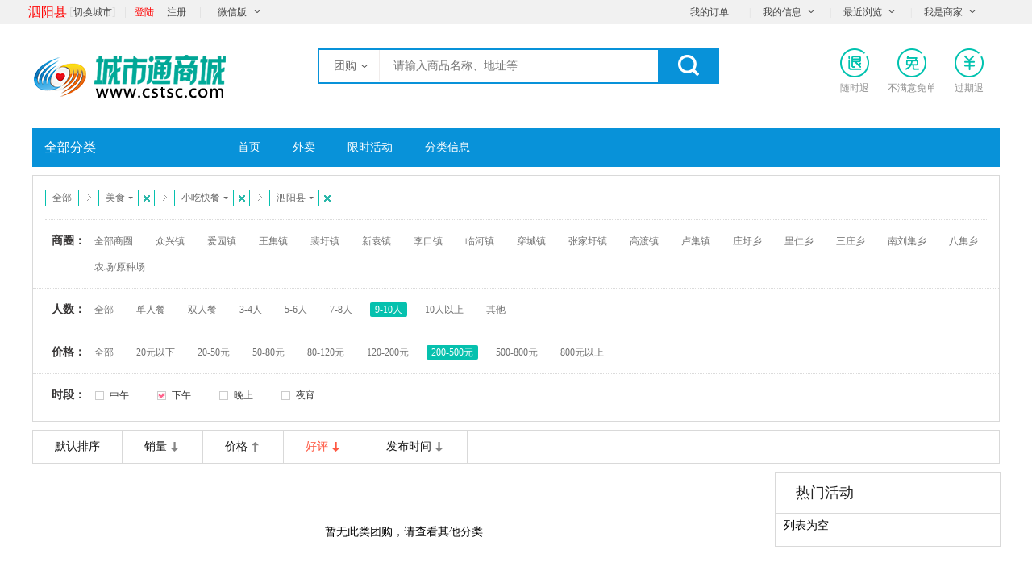

--- FILE ---
content_type: text/html; charset=utf-8
request_url: http://siyang.cstsc.com/category/kuaican/siyang/rating?attrs=price%3A5%3Btime%3A1%3Bpeople%3A5
body_size: 40315
content:
<!DOCTYPE html PUBLIC "-//W3C//DTD XHTML 1.0 Transitional//EN" "http://www.w3.org/TR/xhtml1/DTD/xhtml1-transitional.dtd">
<html xmlns="http://www.w3.org/1999/xhtml">
	<head>
		<meta http-equiv="Content-Type" content="text/html; charset=utf-8" />
		<meta http-equiv="X-UA-Compatible" content="IE=Edge">
		<title>小吃快餐团购列表_城市通商城</title>
		<meta name="keywords" content="城市通,城市通商城,互联网+本地商城,同城网购,电子商务,网上超市,网络购物,衣食住行吃喝玩乐,网购城市通,网购泗阳站,智慧泗阳,便民生活,城市通商城泗阳站,网上泗阳商城,泗阳网购,泗阳团购网,微商联盟" />
		<meta name="description" content="城市通商城 - 网上泗阳商城 -泗阳人自己的网上购物平台、便民生活、吃喝玩乐、优惠团购平台，更有同城物流，不用排队，方便准时送上门，正品低价、货到付款！" />
		<link href="http://siyang.cstsc.com/tpl/Static/blue/css/css.css" type="text/css"  rel="stylesheet" />
		<link href="http://siyang.cstsc.com/tpl/Static/blue/css/header.css"  rel="stylesheet"  type="text/css" />
		<link rel="stylesheet" type="text/css" href="http://siyang.cstsc.com/tpl/Static/blue/css/list.css"/>
		<script src="http://siyang.cstsc.com/tpl/Static/blue/js/jquery-1.7.2.js"></script>
		<script src="http://siyang.cstsc.com/static/js/jquery.lazyload.js"></script>
		<script type="text/javascript">
		var  meal_alias_name = "餐饮";
		</script>
		<script src="http://siyang.cstsc.com/tpl/Static/blue/js/common.js"></script>
		<script src="http://siyang.cstsc.com/tpl/Static/blue/js/list.js"></script>
		<!--[if IE 6]>
		<script  src="http://siyang.cstsc.com/tpl/Static/blue/js/DD_belatedPNG_0.0.8a.js" mce_src="http://siyang.cstsc.com/tpl/Static/blue/js/DD_belatedPNG_0.0.8a.js"></script>
		<script type="text/javascript">
		   /* EXAMPLE */
		   DD_belatedPNG.fix('.enter,.enter a,.enter a:hover');

		   /* string argument can be any CSS selector */
		   /* .png_bg example is unnecessary */
		   /* change it to what suits you! */
		</script>
		<script type="text/javascript">DD_belatedPNG.fix('*');</script>
		<style type="text/css"> 
				body{behavior:url("http://siyang.cstsc.com/tpl/Static/blue/css/csshover.htc"); 
				}
				.category_list li:hover .bmbox {
		filter:alpha(opacity=50);
			 
					}
		  .gd_box{	display: none;}
		</style>
		<![endif]-->
	</head>
	<body>
		<div class="header_top">
    <div class="hot cf">
        <div class="loginbar cf">
			<div class="span" style="font-size:16px;color:red;padding-right:3px;cursor:default;">泗阳县</div>
				<div class="span" style="padding-right:10px;">[<a href="https://www.cstsc.com/index.php?g=Index&c=Changecity&a=index">切换城市</a>]</div>
				<div class="span" style="padding-right:10px;">|</div>			<div class="login"><a href="https://www.cstsc.com/index.php?g=Index&c=Login&a=index" style="color:red;"> 登陆 </a></div>
				<div class="regist"><a href="https://www.cstsc.com/index.php?g=Index&c=Login&a=reg">注册 </a></div>
						<div class="span">|</div>
			<div class="weixin cf">
				<div class="weixin_txt"><a href="https://www.cstsc.com/topic/weixin.html" target="_blank"> 微信版</a></div>
				<div class="weixin_icon"><p><span>|</span><a href="https://www.cstsc.com/topic/weixin.html" target="_blank">访问微信版</a></p><img src="https://www.cstsc.com/upload/config/000/000/001/57553637f221e.jpg"/></div>
			</div>
        </div>
        <div class="list">

			<ul class="cf">
				<li>
					<div class="li_txt"><a href="https://www.cstsc.com/index.php?g=User&c=Index&a=index">我的订单</a></div>
					<div class="span">|</div>
				</li>
				<li class="li_txt_info cf">
					<div class="li_txt_info_txt"><a href="https://www.cstsc.com/index.php?g=User&c=Index&a=index">我的信息</a></div>
					<div class="li_txt_info_ul">
						<ul class="cf">
							<li><a class="dropdown-menu__item" rel="nofollow" href="https://www.cstsc.com/index.php?g=User&c=Index&a=index">我的订单</a></li>
							<li><a class="dropdown-menu__item" rel="nofollow" href="https://www.cstsc.com/index.php?g=User&c=Rates&a=index">我的评价</a></li>
							<li><a class="dropdown-menu__item" rel="nofollow" href="https://www.cstsc.com/index.php?g=User&c=Collect&a=index">我的收藏</a></li>
							<li><a class="dropdown-menu__item" rel="nofollow" href="https://www.cstsc.com/index.php?g=User&c=Point&a=index">我的积分</a></li>
							<li><a class="dropdown-menu__item" rel="nofollow" href="https://www.cstsc.com/index.php?g=User&c=Credit&a=index">帐户余额</a></li>
							<li><a class="dropdown-menu__item" rel="nofollow" href="https://www.cstsc.com/index.php?g=User&c=Adress&a=index">收货地址</a></li>
						</ul>
					</div>
					<div class="span">|</div>
				</li>
				<li class="li_liulan">
					<div class="li_liulan_txt"><a href="#">最近浏览</a></div>	 
					<div class="history" id="J-my-history-menu"></div> 
					<div class="span">|</div>
				</li>
				<li class="li_shop">
					<div class="li_shop_txt"><a href="#">我是商家</a></div>
					<ul class="li_txt_info_ul cf">
						<li><a class="dropdown-menu__item first" rel="nofollow" href="https://www.cstsc.com/merchant.php">商家中心</a></li>
						<li><a class="dropdown-menu__item" rel="nofollow" href="https://www.cstsc.com/merchant.php">我想合作</a></li>
					</ul>
				</li>
			</ul>
        </div>
    </div>
</div>
<header class="header cf">
	    <div class="nav cf">
		<div class="logo">
			<a href="http://siyang.cstsc.com" title="城市通商城">
				<img  src="https://www.cstsc.com/upload/config/000/000/001/5b28a47914c72239.png" />
			</a>
			<div></div>
		</div>
		<div class="search">
			<form action="/index.php?g=Group&c=Search&a=index" method="post" group_action="/index.php?g=Group&c=Search&a=index" meal_action="/index.php?g=Meal&c=Search&a=index">
				<div class="form_sec">
					<div class="form_sec_txt group">团购</div>
					<div class="form_sec_txt1 meal">餐饮</div>
				</div>
				<input name="w" class="input" type="text" placeholder="请输入商品名称、地址等"/>
				<button value="" class="btnclick"><img src="http://siyang.cstsc.com/tpl/Static/blue/images/o2o1_20.png"  /></button>
			</form>
			<div class="search_txt">
							</div>
		</div>
		<div class="menu">
			<div class="ment_left">
			  <div class="ment_left_img"><img src="http://siyang.cstsc.com/tpl/Static/blue/images/o2o1_13.png" /></div>
			  <div class="ment_left_txt">随时退</div>
			</div>
			<div class="ment_left">
			  <div class="ment_left_img"><img src="http://siyang.cstsc.com/tpl/Static/blue/images/o2o1_15.png" /></div>
			  <div class="ment_left_txt">不满意免单</div>
			</div>
			<div class="ment_left">
			  <div class="ment_left_img"><img src="http://siyang.cstsc.com/tpl/Static/blue/images/o2o1_17.png" /></div>
			  <div class="ment_left_txt">过期退</div>
			</div>
		</div>
    </div>
</header>
		<div class="body"> 
			<article>
				<div class="menu cf">
					<div class="menu_left hide">
						<div class="menu_left_top">全部分类</div>
						<div class="list">
							<ul>
								<li>
										<div class="li_top cf">
											<div class="icon"><img src="http://siyang.cstsc.com/upload/system/000/000/001/574957db3b394.png" /></div>											<div class="li_txt"><a href="http://siyang.cstsc.com/category/meishi">美食</a></div>
										</div>
										<div class="li_bottom">
												<span><a href="http://siyang.cstsc.com/category/huoguo">火锅</a></span><span><a href="http://siyang.cstsc.com/category/zizhucan">自助餐</a></span><span><a href="http://siyang.cstsc.com/category/canjuyanqing">聚餐宴请</a></span>											</div>
											<div class="list_txt">
												<p><a href="http://siyang.cstsc.com/category/meishi">美食</a></p>
												<a class="bribe" href="http://siyang.cstsc.com/category/huoguo">火锅</a><a class="" href="http://siyang.cstsc.com/category/zizhucan">自助餐</a><a class="" href="http://siyang.cstsc.com/category/canjuyanqing">聚餐宴请</a><a class="" href="http://siyang.cstsc.com/category/dangao">蛋糕</a><a class="" href="http://siyang.cstsc.com/category/xiaolongxia">小龙虾</a><a class="" href="http://siyang.cstsc.com/category/ribenliaoli">日本料理</a><a class="" href="http://siyang.cstsc.com/category/xican">西餐</a><a class="" href="http://siyang.cstsc.com/category/chuanxiangcai">川湘菜</a><a class="" href="http://siyang.cstsc.com/category/lucaibeijingcai">鲁菜/北京菜</a><a class="" href="http://siyang.cstsc.com/category/jiangzhecai">江浙菜</a><a class="" href="http://siyang.cstsc.com/category/yuegangcai">粤港菜</a><a class="" href="http://siyang.cstsc.com/category/haixiang">海鲜</a><a class="" href="http://siyang.cstsc.com/category/kaorou">烧烤烤肉</a><a class="" href="http://siyang.cstsc.com/category/dongnanyacai">东南亚菜</a><a class="" href="http://siyang.cstsc.com/category/kafeijiuba">咖啡酒吧茶馆</a><a class="" href="http://siyang.cstsc.com/category/kuaican">小吃快餐</a><a class="" href="http://siyang.cstsc.com/category/xibeicai">西北菜</a><a class="" href="http://siyang.cstsc.com/category/dongbeicai">东北菜</a><a class="" href="http://siyang.cstsc.com/category/yunguicai">云贵菜</a><a class="" href="http://siyang.cstsc.com/category/xiangguokaoyu">香锅烤鱼</a><a class="" href="http://siyang.cstsc.com/category/shipinyinliao">食品饮料</a><a class="" href="http://siyang.cstsc.com/category/tiandianyinpin">甜点饮品</a><a class="" href="http://siyang.cstsc.com/category/hanguoliaoli">韩国料理</a><a class="" href="http://siyang.cstsc.com/category/sushi">素食</a><a class="" href="http://siyang.cstsc.com/category/taiwancai">台湾菜/客家菜</a><a class="" href="http://siyang.cstsc.com/category/chuangyicai">创意菜</a><a class="" href="http://siyang.cstsc.com/category/tanzhouduncai">汤/粥/炖菜</a><a class="" href="http://siyang.cstsc.com/category/mengcan">蒙餐</a><a class="" href="http://siyang.cstsc.com/category/xinjiangcai">新疆菜</a><a class="" href="http://siyang.cstsc.com/category/qitameishi">其他美食</a>											</div>									</li><li>
										<div class="li_top cf">
											<div class="icon"><img src="http://siyang.cstsc.com/upload/system/000/000/001/574957ee1787e.png" /></div>											<div class="li_txt"><a href="http://siyang.cstsc.com/category/jiudian">酒店</a></div>
										</div>
										<div class="li_bottom">
												<span><a href="http://siyang.cstsc.com/category/jingjijiudian">经济型酒店</a></span><span><a href="http://siyang.cstsc.com/category/zhutijiudian">主题酒店</a></span><span><a href="http://siyang.cstsc.com/category/haohuajiudian">豪华酒店</a></span>											</div>
											<div class="list_txt">
												<p><a href="http://siyang.cstsc.com/category/jiudian">酒店</a></p>
												<a class="bribe" href="http://siyang.cstsc.com/category/jingjijiudian">经济型酒店</a><a class="" href="http://siyang.cstsc.com/category/zhutijiudian">主题酒店</a><a class="" href="http://siyang.cstsc.com/category/haohuajiudian">豪华酒店</a><a class="" href="http://siyang.cstsc.com/category/gongyushijiudian">公寓式酒店</a><a class="" href="http://siyang.cstsc.com/category/dujiajiudian">度假酒店</a><a class="" href="http://siyang.cstsc.com/category/kezhan">客栈</a><a class="" href="http://siyang.cstsc.com/category/qingnianlvshe">青年旅舍</a>											</div>									</li><li>
										<div class="li_top cf">
											<div class="icon"><img src="http://siyang.cstsc.com/upload/system/000/000/001/574958236db3c.png" /></div>											<div class="li_txt"><a href="http://siyang.cstsc.com/category/xiuxianyule">休闲娱乐</a></div>
										</div>
										<div class="li_bottom">
												<span><a href="http://siyang.cstsc.com/category/ktv">KTV</a></span><span><a href="http://siyang.cstsc.com/category/zuliaoanmo">足疗按摩</a></span><span><a href="http://siyang.cstsc.com/category/shuishijie">水上世界</a></span>											</div>
											<div class="list_txt">
												<p><a href="http://siyang.cstsc.com/category/xiuxianyule">休闲娱乐</a></p>
												<a class="bribe" href="http://siyang.cstsc.com/category/ktv">KTV</a><a class="" href="http://siyang.cstsc.com/category/zuliaoanmo">足疗按摩</a><a class="" href="http://siyang.cstsc.com/category/shuishijie">水上世界</a><a class="" href="http://siyang.cstsc.com/category/qinziyouwan">亲子游玩</a><a class="" href="http://siyang.cstsc.com/category/wenquan">温泉</a><a class="" href="http://siyang.cstsc.com/category/xiyuhanzheng">洗浴/汗蒸</a><a class="" href="http://siyang.cstsc.com/category/youyong">游泳/水上乐园</a><a class="" href="http://siyang.cstsc.com/category/jianshen">运动健身</a><a class="" href="http://siyang.cstsc.com/category/kafeijiuba">咖啡/酒吧</a><a class="" href="http://siyang.cstsc.com/category/zhuyou">桌游/电玩</a><a class="" href="http://siyang.cstsc.com/category/jingdianjiaoyou">景点郊游</a><a class="" href="http://siyang.cstsc.com/category/zhutigongyuan">主题公园/游乐园</a><a class="" href="http://siyang.cstsc.com/category/ertongleyuan">儿童乐园</a><a class="" href="http://siyang.cstsc.com/category/caizhai">采摘/农家乐</a><a class="" href="http://siyang.cstsc.com/category/yanchu">演出/赛事/展览</a><a class="" href="http://siyang.cstsc.com/category/diy">DIY手工</a><a class="" href="http://siyang.cstsc.com/category/zhenrencs">真人CS</a><a class="" href="http://siyang.cstsc.com/category/sirenyingyuan">私人影院</a><a class="" href="http://siyang.cstsc.com/category/dianying">电影</a><a class="" href="http://siyang.cstsc.com/category/mishitaotuo">密室逃脱</a><a class="" href="http://siyang.cstsc.com/category/qitaxiuxian">其他娱乐</a><a class="" href="http://siyang.cstsc.com/category/mrmf">美容美发</a><a class="" href="http://siyang.cstsc.com/category/rtwj">儿童玩具</a><a class="" href="http://siyang.cstsc.com/category/cg">茶馆</a>											</div>									</li><li>
										<div class="li_top cf">
											<div class="icon"><img src="http://siyang.cstsc.com/upload/system/000/000/001/57495873b7e26.png" /></div>											<div class="li_txt"><a href="http://siyang.cstsc.com/category/lvyou">旅游</a></div>
										</div>
										<div class="li_bottom">
												<span><a href="http://siyang.cstsc.com/category/jingdianmenpiao">景点门票</a></span><span><a href="http://siyang.cstsc.com/category/zhoubianyou">本地/周边游</a></span><span><a href="http://siyang.cstsc.com/category/guoneiyou">国内游</a></span>											</div>
											<div class="list_txt">
												<p><a href="http://siyang.cstsc.com/category/lvyou">旅游</a></p>
												<a class="bribe" href="http://siyang.cstsc.com/category/jingdianmenpiao">景点门票</a><a class="" href="http://siyang.cstsc.com/category/zhoubianyou">本地/周边游</a><a class="" href="http://siyang.cstsc.com/category/guoneiyou">国内游</a><a class="" href="http://siyang.cstsc.com/category/piaoliu">漂流</a>											</div>									</li><li>
										<div class="li_top cf">
											<div class="icon"><img src="http://siyang.cstsc.com/upload/system/000/000/001/574958e6e7178.png" /></div>											<div class="li_txt"><a href="http://siyang.cstsc.com/category/shenghuo">生活服务</a></div>
										</div>
										<div class="li_bottom">
												<span><a href="http://siyang.cstsc.com/category/jiazheng">家政</a></span><span><a href="http://siyang.cstsc.com/category/hunshaphoto">婚纱摄影</a></span><span><a href="http://siyang.cstsc.com/category/gexingphoto">个性写真</a></span>											</div>
											<div class="list_txt">
												<p><a href="http://siyang.cstsc.com/category/shenghuo">生活服务</a></p>
												<a class="bribe" href="http://siyang.cstsc.com/category/jiazheng">家政</a><a class="bribe" href="http://siyang.cstsc.com/category/hunshaphoto">婚纱摄影</a><a class="" href="http://siyang.cstsc.com/category/gexingphoto">个性写真</a><a class="" href="http://siyang.cstsc.com/category/ertongsheying">儿童摄影</a><a class="" href="http://siyang.cstsc.com/category/sheying">其他摄影</a><a class="" href="http://siyang.cstsc.com/category/zhaopianchongyin">照片冲印</a><a class="" href="http://siyang.cstsc.com/category/peijing">配镜</a><a class="" href="http://siyang.cstsc.com/category/tijianbaojian">体检保健</a><a class="" href="http://siyang.cstsc.com/category/muyinqinzi">母婴亲子</a><a class="" href="http://siyang.cstsc.com/category/peixun">培训课程</a><a class="" href="http://siyang.cstsc.com/category/fuzhuangdingzhi">服装定制</a><a class="" href="http://siyang.cstsc.com/category/xianhua">鲜花婚庆</a><a class="" href="http://siyang.cstsc.com/category/gouwuka">商场购物卡</a><a class="" href="http://siyang.cstsc.com/category/qitashenghuo">其他生活</a><a class="" href="http://siyang.cstsc.com/category/gangxi">干洗</a><a class="" href="http://siyang.cstsc.com/category/xxpx">学习培训</a><a class="" href="http://siyang.cstsc.com/category/mfmj">美发美甲</a>											</div>									</li><li>
										<div class="li_top cf">
											<div class="icon"><img src="http://siyang.cstsc.com/upload/system/000/000/001/574958820e0c9.png" /></div>											<div class="li_txt"><a href="http://siyang.cstsc.com/category/gouwu">购物</a></div>
										</div>
										<div class="li_bottom">
												<span><a href="http://siyang.cstsc.com/category/nvzhuang">女装</a></span><span><a href="http://siyang.cstsc.com/category/nanzhuang">男装</a></span><span><a href="http://siyang.cstsc.com/category/neiyi">内衣</a></span>											</div>
											<div class="list_txt">
												<p><a href="http://siyang.cstsc.com/category/gouwu">购物</a></p>
												<a class="" href="http://siyang.cstsc.com/category/nvzhuang">女装</a><a class="" href="http://siyang.cstsc.com/category/nanzhuang">男装</a><a class="" href="http://siyang.cstsc.com/category/neiyi">内衣</a><a class="" href="http://siyang.cstsc.com/category/xiexue">鞋靴</a><a class="" href="http://siyang.cstsc.com/category/xiangbaopiju">箱包/皮具</a><a class="" href="http://siyang.cstsc.com/category/jiajuriyong">家居日用</a><a class="" href="http://siyang.cstsc.com/category/jiafang">家纺</a><a class="" href="http://siyang.cstsc.com/category/shipin">食品</a><a class="" href="http://siyang.cstsc.com/category/shoushi">饰品/手表</a><a class="" href="http://siyang.cstsc.com/category/huazhuangpin">美妆/个护</a><a class="" href="http://siyang.cstsc.com/category/jiadian">电器/数码</a><a class="" href="http://siyang.cstsc.com/category/muying">母婴/玩具</a><a class="" href="http://siyang.cstsc.com/category/huwai">运动/户外</a><a class="" href="http://siyang.cstsc.com/category/bendigouwu">本地购物</a><a class="" href="http://siyang.cstsc.com/category/qitagouwu">其他</a><a class="" href="http://siyang.cstsc.com/category/jsyl">酒水饮料、茶冲饮品</a><a class="" href="http://siyang.cstsc.com/category/xxsp">休闲食品</a><a class="" href="http://siyang.cstsc.com/category/ngh">粮油乳品、南北干货</a>											</div>									</li><li>
										<div class="li_top cf">
											<div class="icon"><img src="http://siyang.cstsc.com/upload/system/000/000/001/574958d0c662f.png" /></div>											<div class="li_txt"><a href="http://siyang.cstsc.com/category/liren">丽人</a></div>
										</div>
										<div class="li_bottom">
												<span><a href="http://siyang.cstsc.com/category/meifa">美发</a></span><span><a href="http://siyang.cstsc.com/category/meirongmeiti">美容美体</a></span><span><a href="http://siyang.cstsc.com/category/meijia">美甲</a></span>											</div>
											<div class="list_txt">
												<p><a href="http://siyang.cstsc.com/category/liren">丽人</a></p>
												<a class="" href="http://siyang.cstsc.com/category/meifa">美发</a><a class="" href="http://siyang.cstsc.com/category/meirongmeiti">美容美体</a><a class="" href="http://siyang.cstsc.com/category/meijia">美甲</a><a class="" href="http://siyang.cstsc.com/category/yujiawudao">瑜伽/舞蹈</a><a class="" href="http://siyang.cstsc.com/category/gexingxiezhen">个性写真</a>											</div>									</li><li>
										<div class="li_top cf">
											<div class="icon"><img src="http://siyang.cstsc.com/upload/system/000/000/001/57495890ace55.png" /></div>											<div class="li_txt"><a href="http://siyang.cstsc.com/category/qiche">汽车服务</a></div>
										</div>
										<div class="li_bottom">
												<span><a href="http://siyang.cstsc.com/category/qichemeirong">汽车美容</a></span><span><a href="http://siyang.cstsc.com/category/gouchefuwu">购车/4S店</a></span><span><a href="http://siyang.cstsc.com/category/pldj">陪练代驾</a></span>											</div>
											<div class="list_txt">
												<p><a href="http://siyang.cstsc.com/category/qiche">汽车服务</a></p>
												<a class="" href="http://siyang.cstsc.com/category/qichemeirong">汽车美容</a><a class="" href="http://siyang.cstsc.com/category/gouchefuwu">购车/4S店</a><a class="" href="http://siyang.cstsc.com/category/pldj">陪练代驾</a><a class="" href="http://siyang.cstsc.com/category/wspy">维修保养</a><a class="" href="http://siyang.cstsc.com/category/pjjt">配件/其他</a>											</div>									</li>							</ul>
						</div>
					</div>
					<div class="menu_right cf">
						<div class="menu_right_top">
							<ul>
								<li class="ctur">
										<a href="http://www.cstsc.com/">首页</a>
									</li><li class="ctur">
										<a href="http://www.cstsc.com/shop">外卖</a>
									</li><li class="ctur">
										<a href="http://www.cstsc.com/activity/">限时活动</a>
									</li><li class="ctur">
										<a href="http://www.cstsc.com/index.php?g=Release&amp;c=Classify">分类信息</a>
									</li>							</ul>
						</div>
					</div>
				</div>
			</article>
			<article class="menu_table">
				<div class="filter-section-wrapper">
						<div class="filter-breadcrumb ">
								<span class="breadcrumb__item">
									<a class="filter-tag filter-tag--all" href="http://siyang.cstsc.com/category/all/all">全部</a>
								</span>
																<span class="breadcrumb__crumb"></span>
								<span class="breadcrumb__item">
									<span class="breadcrumb_item__title filter-tag">美食<i class="tri"></i></span><a href="http://siyang.cstsc.com/category/all/all" class="breadcrumb-item--delete"><i></i></a>
									<span class="breadcrumb_item__option">
										<span class="option-list--wrap inline-block">
											<span class="option-list--inner inline-block">
												<a href="http://siyang.cstsc.com/category/all/all" class="log-mod-viewed">全部</a>
												<a class="current log-mod-viewed" href="http://siyang.cstsc.com/category/meishi">美食</a><a class=" log-mod-viewed" href="http://siyang.cstsc.com/category/jiudian">酒店</a><a class=" log-mod-viewed" href="http://siyang.cstsc.com/category/xiuxianyule">休闲娱乐</a><a class=" log-mod-viewed" href="http://siyang.cstsc.com/category/lvyou">旅游</a><a class=" log-mod-viewed" href="http://siyang.cstsc.com/category/shenghuo">生活服务</a><a class=" log-mod-viewed" href="http://siyang.cstsc.com/category/gouwu">购物</a><a class=" log-mod-viewed" href="http://siyang.cstsc.com/category/liren">丽人</a><a class=" log-mod-viewed" href="http://siyang.cstsc.com/category/qiche">汽车服务</a>											</span>
										</span>
									</span>
								</span>
																									<span class="breadcrumb__crumb"></span>
									<span class="breadcrumb__item">
										<span class="breadcrumb_item__title filter-tag">小吃快餐<i class="tri"></i></span><a href="http://siyang.cstsc.com/category/meishi" class="breadcrumb-item--delete"><i></i></a>
										<span class="breadcrumb_item__option">
											<span class="option-list--wrap inline-block">
												<span class="option-list--inner inline-block">
													<a href="http://siyang.cstsc.com/category/meishi" class="log-mod-viewed">全部</a>
													<a class=" log-mod-viewed" href="http://siyang.cstsc.com/category/huoguo">火锅</a><a class=" log-mod-viewed" href="http://siyang.cstsc.com/category/zizhucan">自助餐</a><a class=" log-mod-viewed" href="http://siyang.cstsc.com/category/canjuyanqing">聚餐宴请</a><a class=" log-mod-viewed" href="http://siyang.cstsc.com/category/dangao">蛋糕</a><a class=" log-mod-viewed" href="http://siyang.cstsc.com/category/xiaolongxia">小龙虾</a><a class=" log-mod-viewed" href="http://siyang.cstsc.com/category/ribenliaoli">日本料理</a><a class=" log-mod-viewed" href="http://siyang.cstsc.com/category/xican">西餐</a><a class=" log-mod-viewed" href="http://siyang.cstsc.com/category/chuanxiangcai">川湘菜</a><a class=" log-mod-viewed" href="http://siyang.cstsc.com/category/lucaibeijingcai">鲁菜/北京菜</a><a class=" log-mod-viewed" href="http://siyang.cstsc.com/category/jiangzhecai">江浙菜</a><a class=" log-mod-viewed" href="http://siyang.cstsc.com/category/yuegangcai">粤港菜</a><a class=" log-mod-viewed" href="http://siyang.cstsc.com/category/haixiang">海鲜</a><a class=" log-mod-viewed" href="http://siyang.cstsc.com/category/kaorou">烧烤烤肉</a><a class=" log-mod-viewed" href="http://siyang.cstsc.com/category/dongnanyacai">东南亚菜</a><a class=" log-mod-viewed" href="http://siyang.cstsc.com/category/kafeijiuba">咖啡酒吧茶馆</a><a class="current log-mod-viewed" href="http://siyang.cstsc.com/category/kuaican">小吃快餐</a><a class=" log-mod-viewed" href="http://siyang.cstsc.com/category/xibeicai">西北菜</a><a class=" log-mod-viewed" href="http://siyang.cstsc.com/category/dongbeicai">东北菜</a><a class=" log-mod-viewed" href="http://siyang.cstsc.com/category/yunguicai">云贵菜</a><a class=" log-mod-viewed" href="http://siyang.cstsc.com/category/xiangguokaoyu">香锅烤鱼</a><a class=" log-mod-viewed" href="http://siyang.cstsc.com/category/shipinyinliao">食品饮料</a><a class=" log-mod-viewed" href="http://siyang.cstsc.com/category/tiandianyinpin">甜点饮品</a><a class=" log-mod-viewed" href="http://siyang.cstsc.com/category/hanguoliaoli">韩国料理</a><a class=" log-mod-viewed" href="http://siyang.cstsc.com/category/sushi">素食</a><a class=" log-mod-viewed" href="http://siyang.cstsc.com/category/taiwancai">台湾菜/客家菜</a><a class=" log-mod-viewed" href="http://siyang.cstsc.com/category/chuangyicai">创意菜</a><a class=" log-mod-viewed" href="http://siyang.cstsc.com/category/tanzhouduncai">汤/粥/炖菜</a><a class=" log-mod-viewed" href="http://siyang.cstsc.com/category/mengcan">蒙餐</a><a class=" log-mod-viewed" href="http://siyang.cstsc.com/category/xinjiangcai">新疆菜</a><a class=" log-mod-viewed" href="http://siyang.cstsc.com/category/qitameishi">其他美食</a>												</span>
											</span>
										</span>
									</span>
																									<span class="breadcrumb__crumb"></span>
									<span class="breadcrumb__item">
										<span class="breadcrumb_item__title filter-tag">泗阳县<i class="tri"></i></span><a href="http://siyang.cstsc.com/category/kuaican" class="breadcrumb-item--delete"><i></i></a>
										<span class="breadcrumb_item__option">
											<span class="option-list--wrap inline-block">
												<span class="option-list--inner inline-block">
													<a href="http://siyang.cstsc.com/category/meishi" class="log-mod-viewed">全部</a>
													<a class=" log-mod-viewed" href="http://siyang.cstsc.com/category/kuaican/zxzvbn">众兴镇</a><a class=" log-mod-viewed" href="http://siyang.cstsc.com/category/kuaican/ayzbbv">爱园镇</a><a class=" log-mod-viewed" href="http://siyang.cstsc.com/category/kuaican/wjzbvc">王集镇</a><a class=" log-mod-viewed" href="http://siyang.cstsc.com/category/kuaican/pzbvc">裴圩镇</a><a class=" log-mod-viewed" href="http://siyang.cstsc.com/category/kuaican/xyzvbcvc">新袁镇</a><a class=" log-mod-viewed" href="http://siyang.cstsc.com/category/kuaican/lkzvbn">李口镇</a><a class=" log-mod-viewed" href="http://siyang.cstsc.com/category/kuaican/lhzbvc">临河镇</a><a class=" log-mod-viewed" href="http://siyang.cstsc.com/category/kuaican/cczbvc">穿城镇</a><a class=" log-mod-viewed" href="http://siyang.cstsc.com/category/kuaican/zjzbvc">张家圩镇</a><a class=" log-mod-viewed" href="http://siyang.cstsc.com/category/kuaican/gdzbvc">高渡镇</a><a class=" log-mod-viewed" href="http://siyang.cstsc.com/category/kuaican/ljzbvc">卢集镇</a><a class=" log-mod-viewed" href="http://siyang.cstsc.com/category/kuaican/zxbvc">庄圩乡</a><a class=" log-mod-viewed" href="http://siyang.cstsc.com/category/kuaican/lrxbvc">里仁乡</a><a class=" log-mod-viewed" href="http://siyang.cstsc.com/category/kuaican/szxbvc">三庄乡</a><a class=" log-mod-viewed" href="http://siyang.cstsc.com/category/kuaican/nljxbvc">南刘集乡</a><a class=" log-mod-viewed" href="http://siyang.cstsc.com/category/kuaican/bjxnbbvv">八集乡</a><a class=" log-mod-viewed" href="http://siyang.cstsc.com/category/kuaican/nc/yzc">农场/原种场</a>												</span>
											</span>
										</span>
									</span>
															</div>						<div class="filter-label-list filter-section category-filter-wrapper log-mod-viewed first-filter"><div class="label has-icon">商圈：</div><ul class="filter-sect-list"><li ><a href="http://siyang.cstsc.com/category/kuaican/siyang/rating?attrs=price%3A5%3Btime%3A1%3Bpeople%3A5">全部商圈</a></li><li ><a href="http://siyang.cstsc.com/category/kuaican/zxzvbn/rating?attrs=price%3A5%3Btime%3A1%3Bpeople%3A5">众兴镇</a></li><li ><a href="http://siyang.cstsc.com/category/kuaican/ayzbbv/rating?attrs=price%3A5%3Btime%3A1%3Bpeople%3A5">爱园镇</a></li><li ><a href="http://siyang.cstsc.com/category/kuaican/wjzbvc/rating?attrs=price%3A5%3Btime%3A1%3Bpeople%3A5">王集镇</a></li><li ><a href="http://siyang.cstsc.com/category/kuaican/pzbvc/rating?attrs=price%3A5%3Btime%3A1%3Bpeople%3A5">裴圩镇</a></li><li ><a href="http://siyang.cstsc.com/category/kuaican/xyzvbcvc/rating?attrs=price%3A5%3Btime%3A1%3Bpeople%3A5">新袁镇</a></li><li ><a href="http://siyang.cstsc.com/category/kuaican/lkzvbn/rating?attrs=price%3A5%3Btime%3A1%3Bpeople%3A5">李口镇</a></li><li ><a href="http://siyang.cstsc.com/category/kuaican/lhzbvc/rating?attrs=price%3A5%3Btime%3A1%3Bpeople%3A5">临河镇</a></li><li ><a href="http://siyang.cstsc.com/category/kuaican/cczbvc/rating?attrs=price%3A5%3Btime%3A1%3Bpeople%3A5">穿城镇</a></li><li ><a href="http://siyang.cstsc.com/category/kuaican/zjzbvc/rating?attrs=price%3A5%3Btime%3A1%3Bpeople%3A5">张家圩镇</a></li><li ><a href="http://siyang.cstsc.com/category/kuaican/gdzbvc/rating?attrs=price%3A5%3Btime%3A1%3Bpeople%3A5">高渡镇</a></li><li ><a href="http://siyang.cstsc.com/category/kuaican/ljzbvc/rating?attrs=price%3A5%3Btime%3A1%3Bpeople%3A5">卢集镇</a></li><li ><a href="http://siyang.cstsc.com/category/kuaican/zxbvc/rating?attrs=price%3A5%3Btime%3A1%3Bpeople%3A5">庄圩乡</a></li><li ><a href="http://siyang.cstsc.com/category/kuaican/lrxbvc/rating?attrs=price%3A5%3Btime%3A1%3Bpeople%3A5">里仁乡</a></li><li ><a href="http://siyang.cstsc.com/category/kuaican/szxbvc/rating?attrs=price%3A5%3Btime%3A1%3Bpeople%3A5">三庄乡</a></li><li ><a href="http://siyang.cstsc.com/category/kuaican/nljxbvc/rating?attrs=price%3A5%3Btime%3A1%3Bpeople%3A5">南刘集乡</a></li><li ><a href="http://siyang.cstsc.com/category/kuaican/bjxnbbvv/rating?attrs=price%3A5%3Btime%3A1%3Bpeople%3A5">八集乡</a></li><li ><a href="http://siyang.cstsc.com/category/kuaican/nc/yzc/rating?attrs=price%3A5%3Btime%3A1%3Bpeople%3A5">农场/原种场</a></li></ul></div><div class="filter-label-list filter-section category-filter-wrapper log-mod-viewed "><div class="label has-icon">人数：</div><ul class="filter-sect-list"><li ><a href="http://siyang.cstsc.com/category/kuaican/siyang/rating?attrs=price%3A5%3Btime%3A1">全部</a></li><li ><a href="http://siyang.cstsc.com/category/kuaican/siyang/rating?attrs=price%3A5%3Btime%3A1%3Bpeople%3A0">单人餐</a></li><li ><a href="http://siyang.cstsc.com/category/kuaican/siyang/rating?attrs=price%3A5%3Btime%3A1%3Bpeople%3A1">双人餐</a></li><li ><a href="http://siyang.cstsc.com/category/kuaican/siyang/rating?attrs=price%3A5%3Btime%3A1%3Bpeople%3A2">3-4人</a></li><li ><a href="http://siyang.cstsc.com/category/kuaican/siyang/rating?attrs=price%3A5%3Btime%3A1%3Bpeople%3A3">5-6人</a></li><li ><a href="http://siyang.cstsc.com/category/kuaican/siyang/rating?attrs=price%3A5%3Btime%3A1%3Bpeople%3A4">7-8人</a></li><li class="current"><a href="http://siyang.cstsc.com/category/kuaican/siyang/rating?attrs=price%3A5%3Btime%3A1%3Bpeople%3A5">9-10人</a></li><li ><a href="http://siyang.cstsc.com/category/kuaican/siyang/rating?attrs=price%3A5%3Btime%3A1%3Bpeople%3A6">10人以上</a></li><li ><a href="http://siyang.cstsc.com/category/kuaican/siyang/rating?attrs=price%3A5%3Btime%3A1%3Bpeople%3A7">其他</a></li></ul></div><div class="filter-label-list filter-section category-filter-wrapper log-mod-viewed "><div class="label has-icon">价格：</div><ul class="filter-sect-list"><li ><a href="http://siyang.cstsc.com/category/kuaican/siyang/rating?attrs=time%3A1%3Bpeople%3A5">全部</a></li><li ><a href="http://siyang.cstsc.com/category/kuaican/siyang/rating?attrs=time%3A1%3Bpeople%3A5%3Bprice%3A0">20元以下</a></li><li ><a href="http://siyang.cstsc.com/category/kuaican/siyang/rating?attrs=time%3A1%3Bpeople%3A5%3Bprice%3A1">20-50元</a></li><li ><a href="http://siyang.cstsc.com/category/kuaican/siyang/rating?attrs=time%3A1%3Bpeople%3A5%3Bprice%3A2">50-80元</a></li><li ><a href="http://siyang.cstsc.com/category/kuaican/siyang/rating?attrs=time%3A1%3Bpeople%3A5%3Bprice%3A3">80-120元</a></li><li ><a href="http://siyang.cstsc.com/category/kuaican/siyang/rating?attrs=time%3A1%3Bpeople%3A5%3Bprice%3A4">120-200元</a></li><li class="current"><a href="http://siyang.cstsc.com/category/kuaican/siyang/rating?attrs=time%3A1%3Bpeople%3A5%3Bprice%3A5">200-500元</a></li><li ><a href="http://siyang.cstsc.com/category/kuaican/siyang/rating?attrs=time%3A1%3Bpeople%3A5%3Bprice%3A6">500-800元</a></li><li ><a href="http://siyang.cstsc.com/category/kuaican/siyang/rating?attrs=time%3A1%3Bpeople%3A5%3Bprice%3A7">800元以上</a></li></ul></div><div class="filter-label-list filter-section category-filter-wrapper log-mod-viewed filter-sect--multi"><div class="label has-icon">时段：</div><ul class="filter-sect-list"><li><a class="inline-block checkbox " href="http://siyang.cstsc.com/category/kuaican/siyang/rating?attrs=price%3A5%3Bpeople%3A5%3Btime%3A1%2C0">中午</a></li><li><a class="inline-block checkbox checkbox-checked" href="http://siyang.cstsc.com/category/kuaican/siyang/rating?attrs=price%3A5%3Bpeople%3A5">下午</a></li><li><a class="inline-block checkbox " href="http://siyang.cstsc.com/category/kuaican/siyang/rating?attrs=price%3A5%3Bpeople%3A5%3Btime%3A1%2C2">晚上</a></li><li><a class="inline-block checkbox " href="http://siyang.cstsc.com/category/kuaican/siyang/rating?attrs=price%3A5%3Bpeople%3A5%3Btime%3A1%2C3">夜宵</a></li></ul></div>					</div>				<div class="sort">
					<ul class="cf">
						<li><a href="http://siyang.cstsc.com/category/kuaican/siyang?attrs=price%3A5%3Btime%3A1%3Bpeople%3A5" >默认排序</a></li>
						<li>
							<a href="http://siyang.cstsc.com/category/kuaican/siyang/hot?attrs=price%3A5%3Btime%3A1%3Bpeople%3A5">
								<div class="li_txt">销量</div>
								<div class="li_img"></div>
							</a>
						</li>
						<li>
							<a href="http://siyang.cstsc.com/category/kuaican/siyang/price-desc?attrs=price%3A5%3Btime%3A1%3Bpeople%3A5"  class="time-asc">
								<div class="li_txt">价格</div>
								<div class="li_img"></div>
							</a>
						</li>
						<li>
							<a href="http://siyang.cstsc.com/category/kuaican/siyang/rating?attrs=price%3A5%3Btime%3A1%3Bpeople%3A5" class="selected">
								<div class="li_txt">好评</div>
								<div class="li_img"></div>
							</a>
						</li>
						<li>
							<a href="http://siyang.cstsc.com/category/kuaican/siyang/time?attrs=price%3A5%3Btime%3A1%3Bpeople%3A5" >
								<div class="li_txt">发布时间</div>
								<div class="li_img"></div>
							</a>
						</li>
					</ul>
				</div>
			</article>
			<div class="category cf" id="f1">
				<div class="category_list">
											<div style="text-align:center;height:500px;margin-top:60px;">暂无此类团购，请查看其他分类</div>				</div>
				<div class="activity">
					<div class="activity_title">热门活动</div>
					<div class="group_list_right_empty">列表为空</div>				</div>
			</div>
        </div>
		<!--div class="extension_bottom" style="position:absolute;bottom:1400px;right:10px;margin-left:-80px;margin-top:23px;">
			<div class="extension" >
				<div class="side_extension">最近浏览</div>
				<div class="extension_history " >清空</div>
				<div  style="clear:both"></div>
				<div class="side_extension_no">暂无浏览记录</div>
			</div>
		</div-->
		<footer>
	<div class="footer1">
		<div class="footer_txt cf">
			<div class="footer_list cf">
				<ul class="cf">
					<li><a href="http://siyang.cstsc.com/news/13.html" target="_blank">联系我们</a><span>|</span></li><li><a href="http://www.cstsc.com/merchant.php?g=Merchant&amp;c=Login&amp;a=index" target="_blank">招商入住</a><span>|</span></li><li><a href="/topic/weixin.html" target="_blank">微信手机版</a><span>|</span></li><li><a href="/news/12.html" target="_blank">招聘英才</a><span>|</span></li><li><a href="http://siyang.cstsc.com/news/10.html" target="_blank">公司简介</a></li>				</ul>
			</div>
			<div class="footer_txt">备案号：<a href="https://beian.miit.gov.cn">苏ICP备14051610号</a> 宿迁城市通电子商务有限公司 cstsc.com 版权所有 Powered by cstsc</div>
		</div>
	</div>
</footer>
<div style="display:none;">版权所有：城市通商城</div>
<!--悬浮框-->
<div class="rightsead">
	<ul>
		<li>
			<a href="javascript:void(0)" class="wechat">
				<img src="http://siyang.cstsc.com/tpl/Static/blue/images/l02.png" width="47" height="49" class="shows"/>
				<img src="http://siyang.cstsc.com/tpl/Static/blue/images/a.png" width="57" height="49" class="hides"/>
				<img src="https://www.cstsc.com/upload/config/000/000/001/57553637f221e.jpg" width="145" class="qrcode"/>
			</a>
		</li>
		<li>
				<a href="//wpa.qq.com/msgrd?v=3&uin=415893961&site=qq&menu=yes" target="_blank" class="qq">
					<div class="hides qq_div">
						<div class="hides p1"><img src="http://siyang.cstsc.com/tpl/Static/blue/images/ll04.png"/></div>
						<div class="hides p2"><span style="color:#FFF;font-size:13px">415893961</span></div>
					</div>
					<img src="http://siyang.cstsc.com/tpl/Static/blue/images/l04.png" width="47" height="49" class="shows"/>
				</a>
			</li>		<li>
				<a href="javascript:void(0)" class="tel">
					<div class="hides tel_div">
						<div class="hides p1"><img src="http://siyang.cstsc.com/tpl/Static/blue/images/ll05.png"/></div>
						<div class="hides p3"><span style="color:#FFF;font-size:12px">0527-85551188</span></div>
					</div>
					<img src="http://siyang.cstsc.com/tpl/Static/blue/images/l05.png" width="47" height="49" class="shows"/>
				</a>
			</li>		<li>
			<a class="top_btn">
				<div class="hides btn_div">
					<img src="http://siyang.cstsc.com/tpl/Static/blue/images/ll06.png" width="161" height="49"/>
				</div>
				<img src="http://siyang.cstsc.com/tpl/Static/blue/images/l06.png" width="47" height="49" class="shows"/>
			</a>
		</li>
	</ul>
</div>
<!--leftsead end-->
	</body>
</html>

--- FILE ---
content_type: text/css
request_url: http://siyang.cstsc.com/tpl/Static/blue/css/list.css
body_size: 13284
content:
 @charset "utf-8";
.menu {
	width: 100%;
	color: #fff;
}
.menu_left {
	width: 220px;
	float: left;
	margin-top: 30px;
}
.menu_left ul {
}
.menu_left li {
	border-bottom: 1px solid #E1E1E1;
	padding: 10px 15px 10px 16px
}
.menu .list {
	width: 100%;
	background: #F9F9F9;
	line-height: 25px;
	padding-bottom: 9px;
}
.menu .li_top {
	width: 100%;
}
.menu .icon {
	float: left;
	margin-top: 2px;
	margin-right: 5px;
}
.menu .li_txt {
	float: left;
}
.menu .li_bottom {
	padding-left: 11px;
}
.menu span {
	margin-left: 10px;
}
.menu_table {
	width: 100%;
}


.filter-breadcrumb {
  margin: 0 15px;
  padding: 12px 0;
  border-bottom: 1px dotted #DBDBDB;
}
.filter-breadcrumb .breadcrumb__item {
  position: relative;
  display: inline-block;
  margin-right: 7px;
  color: #06c1ae;
  z-index: 11;
  cursor: default;
}
.filter-tag {
  position: relative;
  display: inline-block;
  margin: 0 10px 5px 0;
  padding: 0 16px 0 2px;
  color: #333;
  font-size: 12px;
  border: 1px solid #06c1ae;
  -webkit-user-select: none;
  -moz-user-select: none;
  -ms-user-select: none;
  user-select: none;
}
.filter-breadcrumb .breadcrumb__item .filter-tag {
  margin: 0;
  border-color:#06c1ae;
  color: #666;
  padding-left: 8px;
  cursor: pointer;
  background-color: #fff;
  z-index: 3;
    line-height: 19px;
}
.filter-breadcrumb .breadcrumb__crumb {
  display: inline-block;
  _display: inline;
  margin: 0 5px 0 -1px;
  width: 5px;
  height: 9px;
  background-position: 0 0;
  _font-size: 0;
  zoom: 1;
  _zoom: 1;
}
.tri {
  position: absolute;
  height: 0;
  width: 0;
  line-height: 0;
  font-size: 0;
  border: 3px dashed transparent;
}
.filter-breadcrumb .breadcrumb__item .breadcrumb_item__title .tri {
  position: absolute;
  top: 8px;
  right: 6px;
  border-top: 3px solid #666;
  border-width: 3px;
}
.filter-breadcrumb .breadcrumb__item .breadcrumb-item--delete {
  position: relative;
  display: inline-block;
  _display: inline;
  vertical-align: top;
  margin-left: -1px;
  _margin-bottom: -5px;
  height: 19px;
  width: 19px;
  border: 1px solid #06c1ae;
  border-left-color: transparent;
  _border-left-color: #fff;
  cursor: pointer;
  _zoom: 1;
}
.filter-breadcrumb .breadcrumb__item .breadcrumb-item--delete i,.filter-breadcrumb .breadcrumb__item .breadcrumb-item--delete:hover i, .close-sprite {
  background-image: url(../images/close.png);
  background-repeat: no-repeat;
}
.filter-breadcrumb .breadcrumb__item .breadcrumb_item__option {
  display: none;
  border: 1px solid #EEE;
  padding: 6px 0;
  width: 293px;
  line-height: 0;
  z-index: 2;
  background: #FFF;
  box-shadow: 1px 1px 1px 0 #EEE;
}
.inline-block {
  display: inline-block;
  zoom: 1;
}
.filter-breadcrumb .breadcrumb__item .breadcrumb_item__option .option-list--wrap {
  overflow: hidden;
}
.filter-breadcrumb .breadcrumb__item .breadcrumb_item__option .option-list--inner {
  margin-left: -1px;
  line-height: 1.5;
}
.filter-breadcrumb .breadcrumb__item .filter-tag--all {
  padding-right: 8px;
  text-decoration: none;
}
.filter-breadcrumb .breadcrumb__item .breadcrumb_item__option a {
  display: inline-block;
  color: #666;
  text-decoration: none;
  border-left: 1px solid #E0E0E0;
  padding: 0 10px;
  margin: 6px 0;
  line-height: 12px;
  font-size: 12px;
}
.filter-breadcrumb .breadcrumb__item .breadcrumb-item--delete i {
  position: absolute;
  top: 5px;
  left: 5px;
  display: block;
  background-position:1px -85px;
  height: 9px;
  width: 9px;
}
.filter-breadcrumb .breadcrumb__item .breadcrumb_item__option .current,.filter-breadcrumb .breadcrumb__item .breadcrumb_item__option a:hover {
  color: #06c1ae;
}
.filter-breadcrumb .breadcrumb__item .breadcrumb-item--delete:hover{background-color:#06c1ae;_border-left-color:#06c1ae}
.filter-breadcrumb .breadcrumb__item .breadcrumb-item--delete:hover i,.close-sprite{background-image:url(../images/close.png);background-repeat:no-repeat}
.filter-breadcrumb .breadcrumb__item .breadcrumb-item--delete:hover i{background-position:0 -121px}
.filter-sortbar .dropdown--open{z-index:10}
.filter-sortbar .dropdown--open .button-strip-item{color:#06c1ae}
.filter-sortbar .dropdown--open .button-strip-item .tri--dropdown{top:8px;_border-top-style:dashed;border-top-color:transparent;border-bottom:4px solid #06c1ae}
.filter-sortbar .dropdown--open .dropdown-menu{display:block;border-top-color:#fff}
.filter-breadcrumb .dropdown--open .breadcrumb_item__option{display:block;position:absolute;top:20px;left:0;box-shadow:none;border:1px solid #06c1ae}
.filter-breadcrumb .dropdown--open .breadcrumb_item__title{border-bottom-color:transparent;_border-bottom-color:#fff}
.filter-breadcrumb .dropdown--open .breadcrumb_item__title .tri{top:4px;_border-top-style:dashed;border-top-color:transparent;border-bottom:3px solid #06c1ae}
.filter-breadcrumb .dropdown--open .filter-tag{color:#06c1ae}


.filter-section-wrapper{
border: 1px solid #d9d9d9;
  margin-top: 10px;
}
.filter-section-wrapper .filter-section{
	border-top: 1px dotted #DBDBDB;
	line-height: 43px;
	width: auto;
	font-weight: bold;
	color: #383636;
	position: relative;
	padding: 10px 0 10px 70px;
}
.filter-section-wrapper .first-filter {
	border-top: 0;
}
.filter-section-wrapper .has-icon{
	position: absolute;
	top: 4px;
	left: 5px;
	width: 60px;
	text-align: right;
}
.filter-section-wrapper .filter-sect-list{
	display: inline-block;
}
.filter-section-wrapper .filter-sect-list li{
	  margin: 4px 16px 4px 0;
	  display:inline-block;
	  line-height: 24px;
}
.filter-section-wrapper .filter-sect-list li a {
	color: #717171;
	font-weight: normal;
	padding: 2px 6px;
	font-size: 12px;
}
.filter-section-wrapper .filter-sect-list .current a, .filter-section-wrapper .filter-sect-list .item a:hover {
  border-radius: 2px;
  background: #06c1ae;
  color: #FFF;
  _text-decoration: none;
}

.filter-section-wrapper .checkbox,.filter-breadcrumb .breadcrumb__crumb,.filter-section-wrapper .checkbox-checked{
	background-image: url(../images/filter.png);
	background-repeat: no-repeat;
}
.filter-section-wrapper .filter-sect-list li .checkbox {
  position: relative;
  margin: 3px 5px 8px;
  padding: 0px 7px;
  padding-left: 20px;
  display: inline-block;
  color: #333;
  line-height: 19px;
  text-decoration: none;
  text-align: left;
  background-position: 0 -44px;
  vertical-align: top;
  outline: 0;
}
.filter-section-wrapper .filter-sect-list li .checkbox-checked {
  background-position: 0 -25px;
}
.filter-section-wrapper .filter-sect--multi .checkbox, .filter-section-wrapper .filter-sect--room-facility .checkbox {
  margin: 4px 20px 4px 0;
}
.filter-section-wrapper .filter-section a:hover {
  color: #39f;
}



.menu_table .category {
  border-bottom: 1px #e6e6e6 dashed;
  line-height: 43px;
  height: 43px;
  margin: 5px 0 5px 20px;
  width: auto;
}

.nearby {
	border: 1px solid #d9d9d9;
	margin-top: 10px;
}
.nearby .category {
	font-weight: bold;
	color: #383636;
}
.nearby .category a {
	color: #717171;
	  font-weight: normal;
}
.nearby .category a:hover {
	color: #FE5842;
}
.cate {
	float: left
}
.cate_cate {
	float: left
}
.cate_cate span {
	margin: 0 16px;
}
.sort {
	border: 1px solid #d9d9d9;
	margin-top: 10px;
	height: 40px;
	overflow:hidden;
}
.sort li {
	float: left;
	padding: 5px 27px;
	border-right: 1px solid #d9d9d9;
}
.sort li .li_txt {
	float: left;
}
.sort li .li_img{
	margin-top: 8px;
	float: left;
	margin-left: 3px;
	width:14px;
	height:14px;
	background:url(../images/list_03.png);
}
.sort li a.selected{
	color: #FE5842;
}
.sort li a:hover .li_img,.sort li a.selected .li_img{
	background:url(../images/list_03_h.png);
}

.sort li a.time-asc .li_img{
	margin-top: 8px;
	float: left;
	margin-left: 3px;
	width:14px;
	height:14px;
	background:url(../images/list_04.png);
}
.sort li a.time-asc:hover .li_img,.sort li a.time-asc.selected .li_img{
	background:url(../images/list_04_h.png);
}


.menu_table .category {
	border-bottom: 1px #e6e6e6 dashed;
	line-height: 43px;
	height:43px;
	margin: 5px 0 5px 20px;
	width: auto;
}
.category_list {
	float: left;
	width: 921px;
	margin-top: 10px;
}
.category_list li{
	margin-bottom: 10px;
}
.category_top {
	width: 100%;
	border-bottom: 1px solid #d9d9d9
}
.category_top_left {
	float: left;
	height: 47px;
}
.category_top_left li {
	float: left;
	margin: 10px 25px 0 0;
	background: url(../images/o2o5-24_20_154.png);
	width: 81px;
	height: 27px;
	text-align: center;
	color: #aaaaaa;
	line-height: 27px;
}
.category_top_left li:hover {
	color: #FE5842
}
#category_main {
	float: left;
	margin: 0 59px 0 0
}
.category_top_right {
	float: right;
	background: url(../images/o2o5-24_20_152.png);
	font-size: 18px;
	color: #fff;
	width: 72px;
	height: 36px;
	line-height: 36px;
	padding-left: 20px;
}
.category_top_right:hover {
	text-decoration: underline;
}
.extra-inner .sales {
	color: #4f4f4f
}
.extra-inner .num {
	color: #fe5842
}
.extra-inner .noreviews span {
	color: #5b5b5b;
	margin-left: 2px;
}
.bmbox_title span {
	font-size: 20px;
	color: #fe5842
}
.activity {
	float: left;
	padding: 10px;
	border: 1px solid #d9d9d9;
	margin-top: 10px;
	  width: 258px;
	  	_padding: 0px;
	  _width: 267px;
  overflow: hidden;
}
.activity_title {
	font-size: 18px;
	color: #212121;
	border-bottom: 1px solid #d9d9d9;
	margin: 0 -10px;
	padding: 0 0 10px 25px;
}
.activity_img {
  margin-top: 10px;
}
.activity_img img{
	width:267px;
	height:267px;
}
.page {
	width: 100%;
	color: #565656;
	margin: 60px 0 0 350px
}
.page .up_page {
	float: left;
	padding: 0px 10px;
	border: 1px solid #d9d9d9
}
.page .up_page:hover {
	color: #fe5842
}
.page .up_page:hover .up_page_img {
	background: url(../images/list_07_07.png);
}
.page .up_page_txt {
	float: left;
}
.page .up_page_img {
	float: left;
	width: 20px;
	height: 20px;
	background: url(../images/list_07.png);
	margin-top: 5px;
}
.page .next_page {
	float: left;
	padding: 0px 10px;
	border: 1px solid #d9d9d9
}
.page .next_page:hover {
	color: #fe5842
}
.page .next_page:hover .next_page_img {
	background: url(../images/list_09.png);
}
.page .next_page_txt {
	float: left;
}
.page .next_page_img {
	float: left;
	width: 20px;
	height: 20px;
	background: url(../images/list_07_09.png);
	margin-top: 5px;
}
..page ul {
float:left
}
.page li {
	float: left;
	width: 30px;
	text-align: center;
	border-top: 1px solid #d9d9d9;
	border-right: 1px solid #d9d9d9;
	border-bottom: 1px solid #d9d9d9;
	cursor: pointer;
}
.page li:hover {
	color: #fe5842;
}
.page .dian {
	float: left;
	width: 30px;
	text-align: center;
}
.category {
  margin-top:0px;
}

#bd {
  padding: 10px 0 65px;
}
.no-result {
  position: relative;
  height: 68px;
  padding: 45px;
  text-align: center;
  font-size: 12px;
  background: #fff;
  border: 1px solid #d4d4d4;
  margin-bottom: 16px;
}
.no-result .no-result-img {
  display: inline-block;
  vertical-align: middle;
}
.no-result .no-result-content {
  height: 80px;
  line-height: 80px;
  color: #333;
  padding-left: 15px;
  font-weight: 700;
}
.no-result strong {
  color: #f76120;
}

.search-tip {
  margin-bottom: 10px;
  padding: 8px 15px;
  line-height: 18px;
  border: 1px solid #D4D4D4;
  font-size: 12px;
  background-color: #F9F9F9;
  word-wrap: break-word;
}
.search-tip .count, .search-tip .keyword {
  padding: 0 5px;
  color: #f76120;
  font-weight: 700;
}
.paginator li {
  width: auto;
  height: auto;
  margin:0;
  margin-left:5px;
  border:0;
  display: inline-block;
  _display:inline;
  float:none;
}
.paginator li:hover{
  width: auto;
  height: auto;
  border:0;
}
/*************************************/
#filter .filter-main {
  border: 1px #e8e8e8 solid;
  background: #FFF;
}
#filter .around-geo-strip {
  padding: 10px 15px;
  /* border-top: 1px solid #EDEDED; */
  background: #FAFAFA;
  color: #666;
}
#filter .around-geo-strip .icon {
  margin-right: 5px;
  color: #f76120;
  font-size: 1.1em;
}
@font-face{font-family:global-iconfont;font-weight:400;font-style:normal;src:url(img/global-iconfont.eot);src:url(img/global-iconfont.eot) format("embedded-opentype"),url(img/global-iconfont.woff) format("woff"),url(img/global-iconfont.ttf) format("truetype"),url(img/global-iconfont.svg) format("svg")}
.F-glob {
  font-family: global-iconfont;
  font-style: normal;
  font-weight: 400;
  speak: none;
  text-decoration: none;
  -webkit-font-smoothing: antialiased;
}
.F-glob-position:before {
  content: "\e91f";
}

#filter .around-geo-strip .modify {
  background-position: 0 -98px;
}
#filter .around-geo-strip .delete, #filter .around-geo-strip .modify {
  margin-left: 20px;
  padding-left: 10px;
}
#filter .around-geo-strip .delete, #filter .around-geo-strip .modify, #filter .button-strip-item-asc .button-img, #filter .button-strip-item-asc-active .button-img, #filter .button-strip-item-asc:hover .button-img, #filter .button-strip-item-desc .button-img, #filter .button-strip-item-desc-active .button-img, #filter .button-strip-item-desc:hover .button-img, #filter .checkbox, #filter .checkbox-checked, #filter .checkbox-checked-disabled, #filter .checkbox-disabled, #filter .filter-breadcrumb .breadcrumb__crumb, #filter .filter-section-wrapper .current .subway, #filter .filter-section-wrapper .item .subway, #filter .filter-section-wrapper .item .subway:hover, #filter .filter-tag__delete, .filter-sprite {
  background-image: url(img/filter.v026de7d5.png);
  background-repeat: no-repeat;
}